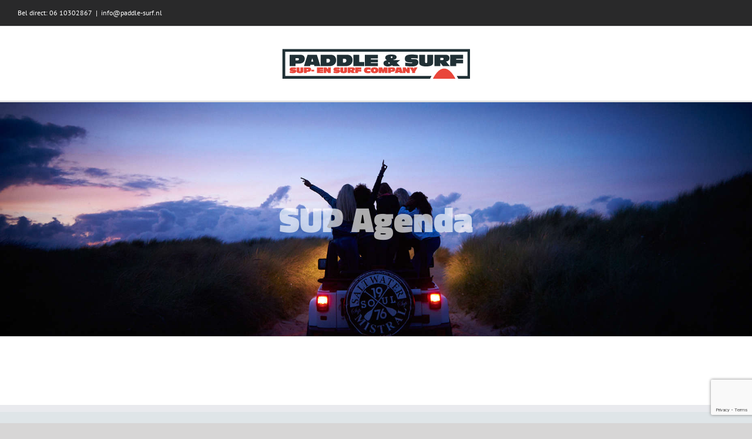

--- FILE ---
content_type: text/html; charset=utf-8
request_url: https://www.google.com/recaptcha/api2/anchor?ar=1&k=6LdmdUAnAAAAALZjAk8qXPCP-70piKpMN6RfzzmN&co=aHR0cHM6Ly93d3cucGFkZGxlLXN1cmYubmw6NDQz&hl=en&v=PoyoqOPhxBO7pBk68S4YbpHZ&size=invisible&anchor-ms=20000&execute-ms=30000&cb=awk7at6cdriq
body_size: 48847
content:
<!DOCTYPE HTML><html dir="ltr" lang="en"><head><meta http-equiv="Content-Type" content="text/html; charset=UTF-8">
<meta http-equiv="X-UA-Compatible" content="IE=edge">
<title>reCAPTCHA</title>
<style type="text/css">
/* cyrillic-ext */
@font-face {
  font-family: 'Roboto';
  font-style: normal;
  font-weight: 400;
  font-stretch: 100%;
  src: url(//fonts.gstatic.com/s/roboto/v48/KFO7CnqEu92Fr1ME7kSn66aGLdTylUAMa3GUBHMdazTgWw.woff2) format('woff2');
  unicode-range: U+0460-052F, U+1C80-1C8A, U+20B4, U+2DE0-2DFF, U+A640-A69F, U+FE2E-FE2F;
}
/* cyrillic */
@font-face {
  font-family: 'Roboto';
  font-style: normal;
  font-weight: 400;
  font-stretch: 100%;
  src: url(//fonts.gstatic.com/s/roboto/v48/KFO7CnqEu92Fr1ME7kSn66aGLdTylUAMa3iUBHMdazTgWw.woff2) format('woff2');
  unicode-range: U+0301, U+0400-045F, U+0490-0491, U+04B0-04B1, U+2116;
}
/* greek-ext */
@font-face {
  font-family: 'Roboto';
  font-style: normal;
  font-weight: 400;
  font-stretch: 100%;
  src: url(//fonts.gstatic.com/s/roboto/v48/KFO7CnqEu92Fr1ME7kSn66aGLdTylUAMa3CUBHMdazTgWw.woff2) format('woff2');
  unicode-range: U+1F00-1FFF;
}
/* greek */
@font-face {
  font-family: 'Roboto';
  font-style: normal;
  font-weight: 400;
  font-stretch: 100%;
  src: url(//fonts.gstatic.com/s/roboto/v48/KFO7CnqEu92Fr1ME7kSn66aGLdTylUAMa3-UBHMdazTgWw.woff2) format('woff2');
  unicode-range: U+0370-0377, U+037A-037F, U+0384-038A, U+038C, U+038E-03A1, U+03A3-03FF;
}
/* math */
@font-face {
  font-family: 'Roboto';
  font-style: normal;
  font-weight: 400;
  font-stretch: 100%;
  src: url(//fonts.gstatic.com/s/roboto/v48/KFO7CnqEu92Fr1ME7kSn66aGLdTylUAMawCUBHMdazTgWw.woff2) format('woff2');
  unicode-range: U+0302-0303, U+0305, U+0307-0308, U+0310, U+0312, U+0315, U+031A, U+0326-0327, U+032C, U+032F-0330, U+0332-0333, U+0338, U+033A, U+0346, U+034D, U+0391-03A1, U+03A3-03A9, U+03B1-03C9, U+03D1, U+03D5-03D6, U+03F0-03F1, U+03F4-03F5, U+2016-2017, U+2034-2038, U+203C, U+2040, U+2043, U+2047, U+2050, U+2057, U+205F, U+2070-2071, U+2074-208E, U+2090-209C, U+20D0-20DC, U+20E1, U+20E5-20EF, U+2100-2112, U+2114-2115, U+2117-2121, U+2123-214F, U+2190, U+2192, U+2194-21AE, U+21B0-21E5, U+21F1-21F2, U+21F4-2211, U+2213-2214, U+2216-22FF, U+2308-230B, U+2310, U+2319, U+231C-2321, U+2336-237A, U+237C, U+2395, U+239B-23B7, U+23D0, U+23DC-23E1, U+2474-2475, U+25AF, U+25B3, U+25B7, U+25BD, U+25C1, U+25CA, U+25CC, U+25FB, U+266D-266F, U+27C0-27FF, U+2900-2AFF, U+2B0E-2B11, U+2B30-2B4C, U+2BFE, U+3030, U+FF5B, U+FF5D, U+1D400-1D7FF, U+1EE00-1EEFF;
}
/* symbols */
@font-face {
  font-family: 'Roboto';
  font-style: normal;
  font-weight: 400;
  font-stretch: 100%;
  src: url(//fonts.gstatic.com/s/roboto/v48/KFO7CnqEu92Fr1ME7kSn66aGLdTylUAMaxKUBHMdazTgWw.woff2) format('woff2');
  unicode-range: U+0001-000C, U+000E-001F, U+007F-009F, U+20DD-20E0, U+20E2-20E4, U+2150-218F, U+2190, U+2192, U+2194-2199, U+21AF, U+21E6-21F0, U+21F3, U+2218-2219, U+2299, U+22C4-22C6, U+2300-243F, U+2440-244A, U+2460-24FF, U+25A0-27BF, U+2800-28FF, U+2921-2922, U+2981, U+29BF, U+29EB, U+2B00-2BFF, U+4DC0-4DFF, U+FFF9-FFFB, U+10140-1018E, U+10190-1019C, U+101A0, U+101D0-101FD, U+102E0-102FB, U+10E60-10E7E, U+1D2C0-1D2D3, U+1D2E0-1D37F, U+1F000-1F0FF, U+1F100-1F1AD, U+1F1E6-1F1FF, U+1F30D-1F30F, U+1F315, U+1F31C, U+1F31E, U+1F320-1F32C, U+1F336, U+1F378, U+1F37D, U+1F382, U+1F393-1F39F, U+1F3A7-1F3A8, U+1F3AC-1F3AF, U+1F3C2, U+1F3C4-1F3C6, U+1F3CA-1F3CE, U+1F3D4-1F3E0, U+1F3ED, U+1F3F1-1F3F3, U+1F3F5-1F3F7, U+1F408, U+1F415, U+1F41F, U+1F426, U+1F43F, U+1F441-1F442, U+1F444, U+1F446-1F449, U+1F44C-1F44E, U+1F453, U+1F46A, U+1F47D, U+1F4A3, U+1F4B0, U+1F4B3, U+1F4B9, U+1F4BB, U+1F4BF, U+1F4C8-1F4CB, U+1F4D6, U+1F4DA, U+1F4DF, U+1F4E3-1F4E6, U+1F4EA-1F4ED, U+1F4F7, U+1F4F9-1F4FB, U+1F4FD-1F4FE, U+1F503, U+1F507-1F50B, U+1F50D, U+1F512-1F513, U+1F53E-1F54A, U+1F54F-1F5FA, U+1F610, U+1F650-1F67F, U+1F687, U+1F68D, U+1F691, U+1F694, U+1F698, U+1F6AD, U+1F6B2, U+1F6B9-1F6BA, U+1F6BC, U+1F6C6-1F6CF, U+1F6D3-1F6D7, U+1F6E0-1F6EA, U+1F6F0-1F6F3, U+1F6F7-1F6FC, U+1F700-1F7FF, U+1F800-1F80B, U+1F810-1F847, U+1F850-1F859, U+1F860-1F887, U+1F890-1F8AD, U+1F8B0-1F8BB, U+1F8C0-1F8C1, U+1F900-1F90B, U+1F93B, U+1F946, U+1F984, U+1F996, U+1F9E9, U+1FA00-1FA6F, U+1FA70-1FA7C, U+1FA80-1FA89, U+1FA8F-1FAC6, U+1FACE-1FADC, U+1FADF-1FAE9, U+1FAF0-1FAF8, U+1FB00-1FBFF;
}
/* vietnamese */
@font-face {
  font-family: 'Roboto';
  font-style: normal;
  font-weight: 400;
  font-stretch: 100%;
  src: url(//fonts.gstatic.com/s/roboto/v48/KFO7CnqEu92Fr1ME7kSn66aGLdTylUAMa3OUBHMdazTgWw.woff2) format('woff2');
  unicode-range: U+0102-0103, U+0110-0111, U+0128-0129, U+0168-0169, U+01A0-01A1, U+01AF-01B0, U+0300-0301, U+0303-0304, U+0308-0309, U+0323, U+0329, U+1EA0-1EF9, U+20AB;
}
/* latin-ext */
@font-face {
  font-family: 'Roboto';
  font-style: normal;
  font-weight: 400;
  font-stretch: 100%;
  src: url(//fonts.gstatic.com/s/roboto/v48/KFO7CnqEu92Fr1ME7kSn66aGLdTylUAMa3KUBHMdazTgWw.woff2) format('woff2');
  unicode-range: U+0100-02BA, U+02BD-02C5, U+02C7-02CC, U+02CE-02D7, U+02DD-02FF, U+0304, U+0308, U+0329, U+1D00-1DBF, U+1E00-1E9F, U+1EF2-1EFF, U+2020, U+20A0-20AB, U+20AD-20C0, U+2113, U+2C60-2C7F, U+A720-A7FF;
}
/* latin */
@font-face {
  font-family: 'Roboto';
  font-style: normal;
  font-weight: 400;
  font-stretch: 100%;
  src: url(//fonts.gstatic.com/s/roboto/v48/KFO7CnqEu92Fr1ME7kSn66aGLdTylUAMa3yUBHMdazQ.woff2) format('woff2');
  unicode-range: U+0000-00FF, U+0131, U+0152-0153, U+02BB-02BC, U+02C6, U+02DA, U+02DC, U+0304, U+0308, U+0329, U+2000-206F, U+20AC, U+2122, U+2191, U+2193, U+2212, U+2215, U+FEFF, U+FFFD;
}
/* cyrillic-ext */
@font-face {
  font-family: 'Roboto';
  font-style: normal;
  font-weight: 500;
  font-stretch: 100%;
  src: url(//fonts.gstatic.com/s/roboto/v48/KFO7CnqEu92Fr1ME7kSn66aGLdTylUAMa3GUBHMdazTgWw.woff2) format('woff2');
  unicode-range: U+0460-052F, U+1C80-1C8A, U+20B4, U+2DE0-2DFF, U+A640-A69F, U+FE2E-FE2F;
}
/* cyrillic */
@font-face {
  font-family: 'Roboto';
  font-style: normal;
  font-weight: 500;
  font-stretch: 100%;
  src: url(//fonts.gstatic.com/s/roboto/v48/KFO7CnqEu92Fr1ME7kSn66aGLdTylUAMa3iUBHMdazTgWw.woff2) format('woff2');
  unicode-range: U+0301, U+0400-045F, U+0490-0491, U+04B0-04B1, U+2116;
}
/* greek-ext */
@font-face {
  font-family: 'Roboto';
  font-style: normal;
  font-weight: 500;
  font-stretch: 100%;
  src: url(//fonts.gstatic.com/s/roboto/v48/KFO7CnqEu92Fr1ME7kSn66aGLdTylUAMa3CUBHMdazTgWw.woff2) format('woff2');
  unicode-range: U+1F00-1FFF;
}
/* greek */
@font-face {
  font-family: 'Roboto';
  font-style: normal;
  font-weight: 500;
  font-stretch: 100%;
  src: url(//fonts.gstatic.com/s/roboto/v48/KFO7CnqEu92Fr1ME7kSn66aGLdTylUAMa3-UBHMdazTgWw.woff2) format('woff2');
  unicode-range: U+0370-0377, U+037A-037F, U+0384-038A, U+038C, U+038E-03A1, U+03A3-03FF;
}
/* math */
@font-face {
  font-family: 'Roboto';
  font-style: normal;
  font-weight: 500;
  font-stretch: 100%;
  src: url(//fonts.gstatic.com/s/roboto/v48/KFO7CnqEu92Fr1ME7kSn66aGLdTylUAMawCUBHMdazTgWw.woff2) format('woff2');
  unicode-range: U+0302-0303, U+0305, U+0307-0308, U+0310, U+0312, U+0315, U+031A, U+0326-0327, U+032C, U+032F-0330, U+0332-0333, U+0338, U+033A, U+0346, U+034D, U+0391-03A1, U+03A3-03A9, U+03B1-03C9, U+03D1, U+03D5-03D6, U+03F0-03F1, U+03F4-03F5, U+2016-2017, U+2034-2038, U+203C, U+2040, U+2043, U+2047, U+2050, U+2057, U+205F, U+2070-2071, U+2074-208E, U+2090-209C, U+20D0-20DC, U+20E1, U+20E5-20EF, U+2100-2112, U+2114-2115, U+2117-2121, U+2123-214F, U+2190, U+2192, U+2194-21AE, U+21B0-21E5, U+21F1-21F2, U+21F4-2211, U+2213-2214, U+2216-22FF, U+2308-230B, U+2310, U+2319, U+231C-2321, U+2336-237A, U+237C, U+2395, U+239B-23B7, U+23D0, U+23DC-23E1, U+2474-2475, U+25AF, U+25B3, U+25B7, U+25BD, U+25C1, U+25CA, U+25CC, U+25FB, U+266D-266F, U+27C0-27FF, U+2900-2AFF, U+2B0E-2B11, U+2B30-2B4C, U+2BFE, U+3030, U+FF5B, U+FF5D, U+1D400-1D7FF, U+1EE00-1EEFF;
}
/* symbols */
@font-face {
  font-family: 'Roboto';
  font-style: normal;
  font-weight: 500;
  font-stretch: 100%;
  src: url(//fonts.gstatic.com/s/roboto/v48/KFO7CnqEu92Fr1ME7kSn66aGLdTylUAMaxKUBHMdazTgWw.woff2) format('woff2');
  unicode-range: U+0001-000C, U+000E-001F, U+007F-009F, U+20DD-20E0, U+20E2-20E4, U+2150-218F, U+2190, U+2192, U+2194-2199, U+21AF, U+21E6-21F0, U+21F3, U+2218-2219, U+2299, U+22C4-22C6, U+2300-243F, U+2440-244A, U+2460-24FF, U+25A0-27BF, U+2800-28FF, U+2921-2922, U+2981, U+29BF, U+29EB, U+2B00-2BFF, U+4DC0-4DFF, U+FFF9-FFFB, U+10140-1018E, U+10190-1019C, U+101A0, U+101D0-101FD, U+102E0-102FB, U+10E60-10E7E, U+1D2C0-1D2D3, U+1D2E0-1D37F, U+1F000-1F0FF, U+1F100-1F1AD, U+1F1E6-1F1FF, U+1F30D-1F30F, U+1F315, U+1F31C, U+1F31E, U+1F320-1F32C, U+1F336, U+1F378, U+1F37D, U+1F382, U+1F393-1F39F, U+1F3A7-1F3A8, U+1F3AC-1F3AF, U+1F3C2, U+1F3C4-1F3C6, U+1F3CA-1F3CE, U+1F3D4-1F3E0, U+1F3ED, U+1F3F1-1F3F3, U+1F3F5-1F3F7, U+1F408, U+1F415, U+1F41F, U+1F426, U+1F43F, U+1F441-1F442, U+1F444, U+1F446-1F449, U+1F44C-1F44E, U+1F453, U+1F46A, U+1F47D, U+1F4A3, U+1F4B0, U+1F4B3, U+1F4B9, U+1F4BB, U+1F4BF, U+1F4C8-1F4CB, U+1F4D6, U+1F4DA, U+1F4DF, U+1F4E3-1F4E6, U+1F4EA-1F4ED, U+1F4F7, U+1F4F9-1F4FB, U+1F4FD-1F4FE, U+1F503, U+1F507-1F50B, U+1F50D, U+1F512-1F513, U+1F53E-1F54A, U+1F54F-1F5FA, U+1F610, U+1F650-1F67F, U+1F687, U+1F68D, U+1F691, U+1F694, U+1F698, U+1F6AD, U+1F6B2, U+1F6B9-1F6BA, U+1F6BC, U+1F6C6-1F6CF, U+1F6D3-1F6D7, U+1F6E0-1F6EA, U+1F6F0-1F6F3, U+1F6F7-1F6FC, U+1F700-1F7FF, U+1F800-1F80B, U+1F810-1F847, U+1F850-1F859, U+1F860-1F887, U+1F890-1F8AD, U+1F8B0-1F8BB, U+1F8C0-1F8C1, U+1F900-1F90B, U+1F93B, U+1F946, U+1F984, U+1F996, U+1F9E9, U+1FA00-1FA6F, U+1FA70-1FA7C, U+1FA80-1FA89, U+1FA8F-1FAC6, U+1FACE-1FADC, U+1FADF-1FAE9, U+1FAF0-1FAF8, U+1FB00-1FBFF;
}
/* vietnamese */
@font-face {
  font-family: 'Roboto';
  font-style: normal;
  font-weight: 500;
  font-stretch: 100%;
  src: url(//fonts.gstatic.com/s/roboto/v48/KFO7CnqEu92Fr1ME7kSn66aGLdTylUAMa3OUBHMdazTgWw.woff2) format('woff2');
  unicode-range: U+0102-0103, U+0110-0111, U+0128-0129, U+0168-0169, U+01A0-01A1, U+01AF-01B0, U+0300-0301, U+0303-0304, U+0308-0309, U+0323, U+0329, U+1EA0-1EF9, U+20AB;
}
/* latin-ext */
@font-face {
  font-family: 'Roboto';
  font-style: normal;
  font-weight: 500;
  font-stretch: 100%;
  src: url(//fonts.gstatic.com/s/roboto/v48/KFO7CnqEu92Fr1ME7kSn66aGLdTylUAMa3KUBHMdazTgWw.woff2) format('woff2');
  unicode-range: U+0100-02BA, U+02BD-02C5, U+02C7-02CC, U+02CE-02D7, U+02DD-02FF, U+0304, U+0308, U+0329, U+1D00-1DBF, U+1E00-1E9F, U+1EF2-1EFF, U+2020, U+20A0-20AB, U+20AD-20C0, U+2113, U+2C60-2C7F, U+A720-A7FF;
}
/* latin */
@font-face {
  font-family: 'Roboto';
  font-style: normal;
  font-weight: 500;
  font-stretch: 100%;
  src: url(//fonts.gstatic.com/s/roboto/v48/KFO7CnqEu92Fr1ME7kSn66aGLdTylUAMa3yUBHMdazQ.woff2) format('woff2');
  unicode-range: U+0000-00FF, U+0131, U+0152-0153, U+02BB-02BC, U+02C6, U+02DA, U+02DC, U+0304, U+0308, U+0329, U+2000-206F, U+20AC, U+2122, U+2191, U+2193, U+2212, U+2215, U+FEFF, U+FFFD;
}
/* cyrillic-ext */
@font-face {
  font-family: 'Roboto';
  font-style: normal;
  font-weight: 900;
  font-stretch: 100%;
  src: url(//fonts.gstatic.com/s/roboto/v48/KFO7CnqEu92Fr1ME7kSn66aGLdTylUAMa3GUBHMdazTgWw.woff2) format('woff2');
  unicode-range: U+0460-052F, U+1C80-1C8A, U+20B4, U+2DE0-2DFF, U+A640-A69F, U+FE2E-FE2F;
}
/* cyrillic */
@font-face {
  font-family: 'Roboto';
  font-style: normal;
  font-weight: 900;
  font-stretch: 100%;
  src: url(//fonts.gstatic.com/s/roboto/v48/KFO7CnqEu92Fr1ME7kSn66aGLdTylUAMa3iUBHMdazTgWw.woff2) format('woff2');
  unicode-range: U+0301, U+0400-045F, U+0490-0491, U+04B0-04B1, U+2116;
}
/* greek-ext */
@font-face {
  font-family: 'Roboto';
  font-style: normal;
  font-weight: 900;
  font-stretch: 100%;
  src: url(//fonts.gstatic.com/s/roboto/v48/KFO7CnqEu92Fr1ME7kSn66aGLdTylUAMa3CUBHMdazTgWw.woff2) format('woff2');
  unicode-range: U+1F00-1FFF;
}
/* greek */
@font-face {
  font-family: 'Roboto';
  font-style: normal;
  font-weight: 900;
  font-stretch: 100%;
  src: url(//fonts.gstatic.com/s/roboto/v48/KFO7CnqEu92Fr1ME7kSn66aGLdTylUAMa3-UBHMdazTgWw.woff2) format('woff2');
  unicode-range: U+0370-0377, U+037A-037F, U+0384-038A, U+038C, U+038E-03A1, U+03A3-03FF;
}
/* math */
@font-face {
  font-family: 'Roboto';
  font-style: normal;
  font-weight: 900;
  font-stretch: 100%;
  src: url(//fonts.gstatic.com/s/roboto/v48/KFO7CnqEu92Fr1ME7kSn66aGLdTylUAMawCUBHMdazTgWw.woff2) format('woff2');
  unicode-range: U+0302-0303, U+0305, U+0307-0308, U+0310, U+0312, U+0315, U+031A, U+0326-0327, U+032C, U+032F-0330, U+0332-0333, U+0338, U+033A, U+0346, U+034D, U+0391-03A1, U+03A3-03A9, U+03B1-03C9, U+03D1, U+03D5-03D6, U+03F0-03F1, U+03F4-03F5, U+2016-2017, U+2034-2038, U+203C, U+2040, U+2043, U+2047, U+2050, U+2057, U+205F, U+2070-2071, U+2074-208E, U+2090-209C, U+20D0-20DC, U+20E1, U+20E5-20EF, U+2100-2112, U+2114-2115, U+2117-2121, U+2123-214F, U+2190, U+2192, U+2194-21AE, U+21B0-21E5, U+21F1-21F2, U+21F4-2211, U+2213-2214, U+2216-22FF, U+2308-230B, U+2310, U+2319, U+231C-2321, U+2336-237A, U+237C, U+2395, U+239B-23B7, U+23D0, U+23DC-23E1, U+2474-2475, U+25AF, U+25B3, U+25B7, U+25BD, U+25C1, U+25CA, U+25CC, U+25FB, U+266D-266F, U+27C0-27FF, U+2900-2AFF, U+2B0E-2B11, U+2B30-2B4C, U+2BFE, U+3030, U+FF5B, U+FF5D, U+1D400-1D7FF, U+1EE00-1EEFF;
}
/* symbols */
@font-face {
  font-family: 'Roboto';
  font-style: normal;
  font-weight: 900;
  font-stretch: 100%;
  src: url(//fonts.gstatic.com/s/roboto/v48/KFO7CnqEu92Fr1ME7kSn66aGLdTylUAMaxKUBHMdazTgWw.woff2) format('woff2');
  unicode-range: U+0001-000C, U+000E-001F, U+007F-009F, U+20DD-20E0, U+20E2-20E4, U+2150-218F, U+2190, U+2192, U+2194-2199, U+21AF, U+21E6-21F0, U+21F3, U+2218-2219, U+2299, U+22C4-22C6, U+2300-243F, U+2440-244A, U+2460-24FF, U+25A0-27BF, U+2800-28FF, U+2921-2922, U+2981, U+29BF, U+29EB, U+2B00-2BFF, U+4DC0-4DFF, U+FFF9-FFFB, U+10140-1018E, U+10190-1019C, U+101A0, U+101D0-101FD, U+102E0-102FB, U+10E60-10E7E, U+1D2C0-1D2D3, U+1D2E0-1D37F, U+1F000-1F0FF, U+1F100-1F1AD, U+1F1E6-1F1FF, U+1F30D-1F30F, U+1F315, U+1F31C, U+1F31E, U+1F320-1F32C, U+1F336, U+1F378, U+1F37D, U+1F382, U+1F393-1F39F, U+1F3A7-1F3A8, U+1F3AC-1F3AF, U+1F3C2, U+1F3C4-1F3C6, U+1F3CA-1F3CE, U+1F3D4-1F3E0, U+1F3ED, U+1F3F1-1F3F3, U+1F3F5-1F3F7, U+1F408, U+1F415, U+1F41F, U+1F426, U+1F43F, U+1F441-1F442, U+1F444, U+1F446-1F449, U+1F44C-1F44E, U+1F453, U+1F46A, U+1F47D, U+1F4A3, U+1F4B0, U+1F4B3, U+1F4B9, U+1F4BB, U+1F4BF, U+1F4C8-1F4CB, U+1F4D6, U+1F4DA, U+1F4DF, U+1F4E3-1F4E6, U+1F4EA-1F4ED, U+1F4F7, U+1F4F9-1F4FB, U+1F4FD-1F4FE, U+1F503, U+1F507-1F50B, U+1F50D, U+1F512-1F513, U+1F53E-1F54A, U+1F54F-1F5FA, U+1F610, U+1F650-1F67F, U+1F687, U+1F68D, U+1F691, U+1F694, U+1F698, U+1F6AD, U+1F6B2, U+1F6B9-1F6BA, U+1F6BC, U+1F6C6-1F6CF, U+1F6D3-1F6D7, U+1F6E0-1F6EA, U+1F6F0-1F6F3, U+1F6F7-1F6FC, U+1F700-1F7FF, U+1F800-1F80B, U+1F810-1F847, U+1F850-1F859, U+1F860-1F887, U+1F890-1F8AD, U+1F8B0-1F8BB, U+1F8C0-1F8C1, U+1F900-1F90B, U+1F93B, U+1F946, U+1F984, U+1F996, U+1F9E9, U+1FA00-1FA6F, U+1FA70-1FA7C, U+1FA80-1FA89, U+1FA8F-1FAC6, U+1FACE-1FADC, U+1FADF-1FAE9, U+1FAF0-1FAF8, U+1FB00-1FBFF;
}
/* vietnamese */
@font-face {
  font-family: 'Roboto';
  font-style: normal;
  font-weight: 900;
  font-stretch: 100%;
  src: url(//fonts.gstatic.com/s/roboto/v48/KFO7CnqEu92Fr1ME7kSn66aGLdTylUAMa3OUBHMdazTgWw.woff2) format('woff2');
  unicode-range: U+0102-0103, U+0110-0111, U+0128-0129, U+0168-0169, U+01A0-01A1, U+01AF-01B0, U+0300-0301, U+0303-0304, U+0308-0309, U+0323, U+0329, U+1EA0-1EF9, U+20AB;
}
/* latin-ext */
@font-face {
  font-family: 'Roboto';
  font-style: normal;
  font-weight: 900;
  font-stretch: 100%;
  src: url(//fonts.gstatic.com/s/roboto/v48/KFO7CnqEu92Fr1ME7kSn66aGLdTylUAMa3KUBHMdazTgWw.woff2) format('woff2');
  unicode-range: U+0100-02BA, U+02BD-02C5, U+02C7-02CC, U+02CE-02D7, U+02DD-02FF, U+0304, U+0308, U+0329, U+1D00-1DBF, U+1E00-1E9F, U+1EF2-1EFF, U+2020, U+20A0-20AB, U+20AD-20C0, U+2113, U+2C60-2C7F, U+A720-A7FF;
}
/* latin */
@font-face {
  font-family: 'Roboto';
  font-style: normal;
  font-weight: 900;
  font-stretch: 100%;
  src: url(//fonts.gstatic.com/s/roboto/v48/KFO7CnqEu92Fr1ME7kSn66aGLdTylUAMa3yUBHMdazQ.woff2) format('woff2');
  unicode-range: U+0000-00FF, U+0131, U+0152-0153, U+02BB-02BC, U+02C6, U+02DA, U+02DC, U+0304, U+0308, U+0329, U+2000-206F, U+20AC, U+2122, U+2191, U+2193, U+2212, U+2215, U+FEFF, U+FFFD;
}

</style>
<link rel="stylesheet" type="text/css" href="https://www.gstatic.com/recaptcha/releases/PoyoqOPhxBO7pBk68S4YbpHZ/styles__ltr.css">
<script nonce="4oyxDAgp7QhjkbXMcAWecA" type="text/javascript">window['__recaptcha_api'] = 'https://www.google.com/recaptcha/api2/';</script>
<script type="text/javascript" src="https://www.gstatic.com/recaptcha/releases/PoyoqOPhxBO7pBk68S4YbpHZ/recaptcha__en.js" nonce="4oyxDAgp7QhjkbXMcAWecA">
      
    </script></head>
<body><div id="rc-anchor-alert" class="rc-anchor-alert"></div>
<input type="hidden" id="recaptcha-token" value="[base64]">
<script type="text/javascript" nonce="4oyxDAgp7QhjkbXMcAWecA">
      recaptcha.anchor.Main.init("[\x22ainput\x22,[\x22bgdata\x22,\x22\x22,\[base64]/[base64]/[base64]/ZyhXLGgpOnEoW04sMjEsbF0sVywwKSxoKSxmYWxzZSxmYWxzZSl9Y2F0Y2goayl7RygzNTgsVyk/[base64]/[base64]/[base64]/[base64]/[base64]/[base64]/[base64]/bmV3IEJbT10oRFswXSk6dz09Mj9uZXcgQltPXShEWzBdLERbMV0pOnc9PTM/bmV3IEJbT10oRFswXSxEWzFdLERbMl0pOnc9PTQ/[base64]/[base64]/[base64]/[base64]/[base64]\\u003d\x22,\[base64]\\u003d\\u003d\x22,\x22YMK1McKHwrfCo8KDOwjChiVew7PDt8KHwqHDvcKmwpctw5A8wqTDkMO3w5DDkcKLCcK7XjDDrMKJEcKCb3/Dh8KwIGTCisOLdFDCgMKlQMOMdMOBwqsuw6oawrVRwqnDrzzCoMOVWMK4w6PDpAfDjy4gBzPCjUEeTlnDujbCsljDrD3DkcKdw7dhw5LCosOEwognw6Y7UlIHwpYlJMONdMOmAcKDwpEMw44Tw6DCmTLDgMK0QMKYw5rCpcOTw65kWmDCkS/[base64]/Dl0R9wrPCtn3Dk19qwosFwrvCvjfDnMKaw5QnBGsLL8KSw6jCpMOWw6bDh8OiwoHCtlkPasOqw6x+w5PDocK/FVVywoXDiVAtacK2w6LCt8OKNMOhwqAXEcONAsKXandTw7AsHMO8w6PDsRfCqsOsQiQDYhYFw7/[base64]/Cp07CusKIXnnDg8O0wrQNJg7CgcKkMsO7OsKjw6PCr8KfSgvCr2PCqMKfw5kowr53w5taRFsrADNswpTCniTDqgtBXipAw7EtYQAZH8O9N0NHw7YkIDAYwqYUdcKBfsKkVCXDhl3DhMKTw63DhG3CocOjAj42E1fCgcKnw77DisKcXcOHGcOow7DCp0/DnsKEDGnCnMK8D8OUwo7DgsOdfQLChCXDjmnDuMOSUMOedsOfa8O6wpclLsODwr/CjcOSYTfCnBYhwrfCnGAhwpJUw6LDmcKAw6IJL8O2wpHDvHbDrm7DpcK2Mkt2U8Opw5LDhsKYCWV1w4zCk8Kdwr12L8Oww6HDh0hcw43DiRc6wobDhyo2wrhHA8K2wpU0w5llbMObe2jCnitdd8KRwr7CkcOAw4bCrsO1w6VDTC/[base64]/wo8mwpJlDwDDpcKZKwzCixXClWANQH5sY8OMw6PCgXRJB1bDmMKBFMO8BsOjLiA+Z0wZHwzCtm3DlcKRw7rDh8KowoNTw43Dr0rCjCnChzPClcKXw7/CnMO0wpQxwpQhPjQKb39pw7bDrG3DhATCowrCpcKDFwB5YH80wrUjwqcJS8Kgw4kjRXrCvMOiw6vCsMKWMsOdbcK4wrLCpcOhwqvCkDrCrcOwwo3DnMKSJzU9wrrCrMKuwqnDoho7w5LDkcKKwoPCqwkhwr4sMsKFQBzCocK2w58+Z8OpOH/DslEnPV51O8Kow5YacBTDhSzDgCBIPA44ZTbCm8O1woLCtyzCkQF9Nl1jwp9/[base64]/DhsKxw5TDscKewoJSw4XCs2AKacKZw51KfRTDicKoa8KjwobDn8OnScOiacKwwo9EYX0dwq/[base64]/DrgRebHE/BcOQc05dwrbCvXgsPMKOw49PQALDnVNKw4Q4w6ptMQrDvTwKw7LDi8KHwrpVFcKDw40gLSTDgQZ2D35gwozCgsK4cn0Sw47DkMKQwp/CucOeI8KJw6nDscO0w4txw47Ct8O1w6EawqzCu8OJw5vDrh9hw4nCjAzDicKWHBvCqTzCmk/Cl3t+UsKDOlXDtTNsw6pAw7pXwqzDg08Vwq1+wqXDvcKOw4MawrPDgMKfKx1WCsKDccOFOMKOwrbCkU3CsifCnC9OwpbCr03DvV4TUMKSw4PCg8Kmw7zCu8O5w4DCjcOpXMKZwqfDpX3DrRLDnsOvS8OpEcKpOihJw4vDlUHDgsO/OsOISMKXHCsLSMKNTMOtJFTCjhRaHcKUw6nCq8Kvw4/[base64]/DmXXDhsKmwqw/WgEFw7XDhMKfwotEw6VhGcO9azM0w5/Cm8KeIGTDsy/CuiVSQMOXw790MMK6VkV3w5bDiRtoVsKuesOGwqTDucO5HcKowonDpGPCisO9IGUocz87eXTDnWfCtMOZBsKRWcO/VlDCrHokXFdnFMOHw5wOw57DmA83PlxBFcO9w70eY1l/Ejd6w4kLwoBpNCdAAMK3wpgPwr88HF4mJgtVdxHDrsOdG2xQwoHCiMKvdMKwJnXCnB7CvRZBUh7DrMOfbMKpWsKDwoHDg1/Clw1aw6nCqhvCmcK/w7BnX8Ojwqx/wokXwq/CscOvw4LDpcK6EcOiHQsrGcKvLVw1Y8Kfw5TDhzDDkcO/w6bCkcOnKiXCrxwQecOkPQHCiMOlGMOpeXrCpsOKAsOEG8KiwpLDvhkhwoYuwpfDtsOrwpZbSi/DsMOSwq8IOxRKw5lTV8OAMBDDrcOFEV0lw6nCuUpWGsKaZ03Dm8OvwpbCji/CvxfCjMOtw77DvRYFV8OrQV7CnDfDvMK6w5VlwpTDh8ObwrMCI3HDhAMJwqwCGMOfb3FXccK+wrxyacOiwrnCrMOSMgPDocKfwp7DpQPCj8KrworDqcKmwptpwq1CS1Zpw7/CpRReQsKVw4vCrMKbSMONw7/[base64]/[base64]/CpQUGwr9wwqPDgHYnwrUIMnpDw59rwoXDucKaw7bDqxVCwo0NPMKIw50FFsK/wr/CuMOxdMKiw70NZ1oXw7bDicOodQjDn8KHw6htw43DjXE9wqlvT8KtwrfCusK8F8KpKjTCuC14DEnCpsKkJ1zDq3LDmcK1wqfDqsORw7wwRifClDHCvkIBw79KS8KaCcKbWGXDqcKEw580w6xtKXjCk2zDvsKRFSozPVwnKQ/DhMKPwpI/w5/Cr8Kdw50OLg8WGR04fMO9DcOsw6VVZMKLw60WwooWw7zDoRfCoBzCk8KgXT8hw4bCrAl3w5DDmMOCw68aw615PMOzwr4BJMKzw44/w57DpMOiR8K8w4vDs8KMZsKOD8KZeMOqMiLChQfDgGppw7XDpStcKXDCrcOkB8OBw6ZnwrgxTMOBwpzCqsKwXQvDuhp7w43CqzHCgloswo9Vw7jClA0rYgQkw7HDokRRwrDDscKIw7FdwrU4w7TCvcK1MyEVXVXDjnlvBcOCfcOkN1zCjcO/[base64]/DsHQkA3jCq8K5w4VqwosEw6bCg8OtwrvDnMKVFMOacjJnwqdBwqE6w50bw5cBwqfCjhPClGzCuMO7w4dMMG5ewqnDl8KDd8ODcSEmwr06EAMwYcOqTTVATcO4GsOCw7fCisKrWDLDlsKWXxwfDEIIwq/CsTbDuQfCv0QIQcKWdBHCgE5fS8O5LsOkH8K2w6/Du8KcKDE3w6TCiMO6w5ANRkxIXXXCgz9kw7/CoMKeXXnDl0pPDkrDvFnDgcOHER1mK3jDml1+w5Bewp7DgMOhwrbDt3fCp8OcU8OhwqXCrEcnwpPCtSnDvHhoD3XDs1Qywo8EJsKqwr8Qw6ohwr4Jw4Zlw7sTS8O+w6QywoTCpAs5K3XCnsKERsKlBsOjw7MIZcOUYDPChGI3wrTCm2/DvUBBwp8/w78TERkuCz/DgijCm8OzHsOAAwbDq8KFwpZiAT1mw7rCu8KLfiXDggNnw5HDmcKDwqbCl8K/XcOSckRjYi1YwpwhwrNjw4xXwpfCoXrDpVTDuRdAw57DjFYgwpp3bnADw7/CjmzDqcKaFmxIIFDDvEDCtMKtEWXCn8O8wod5LQExwq0+VMK0NMKCwowSw44gRMO2QcKjwpVSwpXChVHDgMKOwoAqUsKTw7xLJEXConAEGsKuVsO8JsO0R8O1R2jDtjrDt3bDjX/DjmjDmsO3w5Rqwr5wwqbCgcKJwqPCrFlgw64MHcOKwpvDhMKYw5TCthImNcKzSMKHwrlrIADDgMOjwo8dFMKecMOkLw/[base64]/[base64]/[base64]/WEXDkGPDjT1awprCh8OKKsOxe29Gfl3Cv8KgZMOTKsKfFinCr8KQdcKORSjDsX/DqMO9BcK9wqlqwq3Di8OTw7PDtEgVOVXDkmkvw6zDrsKha8KxwonDrhbCmMK2wpLDjMK7CRrCgcOEBGshw5sVWWbCm8Onw4vDrcOzGVx/w789wpPDq2d8w7tsXErCgwNnw6HDkAzDrzXDrMO1HQHDj8KCw7vClMKcwrEuHjNSw7cWFsO1dMO/BlrDpcKYwqjCtMO/H8O3wrwBIcOXwofCjcKYw59CLcKye8K3UgHCpcOnwrMKwoxBw4HDr0LCjcOOw4PCqhLDs8KDwpLDp8OPIMOvEmcTw4/Dngkqb8OTwojClsKpw7nCn8OWfMKHw6TDtcK5IsOOwrDDl8KZwrPCs3EMDXgrw4DDoyvCqngIw4YnLDpzwq8AZsOxwpkDwqHDgsKUDsKcO1UbVl/[base64]/w6xHw5zCusOQCinCv8OaHDnDpMO1w6vCr0vCrcKQSMKfaMKqwodKwpMNw7fDnyLClFnCgMKkw5hNVkFnHcK4w5/[base64]/w6nChcKUw5YTVcKWw4zDkcOELcOew4HDkQDDlwMDc8KzwrQkw6VgOsKpw49LY8KJw7bCv3dVRWjDqiFIdHZ0w6zChHzCgcKRw4fDu3pzNsKwfArCjgzCjzvDqgfDojTDlsKjw6/[base64]/DrwvCtMK/KsKywrN8w5XCsMKVw7AMwoLDlXU5HMKaw5cNKwJibWdMQko6B8Oaw4lrKB/[base64]/[base64]/Cqmwuw7rDs8KnwqY6w7rDnMO2f8OcBcKOw6vCk8OLOWouSmjDmMOMKMOBwpRQOsKIFxDDmsOvF8O/[base64]/wpA+w6zDosOqF8KjwrxUw7A6PUw2w5UMS23Dvj7CoDTClXnDlGfCgHlkw4TCjgfDmsOnw5bCogrCpcOXRiZNw6Bqw6l9w4/DncO9ZnFEwpwTw59efMKsBsKqVcO1BjFdU8K1bhjDqMORU8KGWTN8w4jDqcOfw4vDs8KiN3kkw7QJOjHDqUHDucO5JsKYwozDtx7DscOIw6l4w5BGwphLw6d4w6bCqld/w7kPNBxqwoHCtMKQw4PCs8O8wobDncKgwoM8eWF/bcKPw7o/[base64]/DgsKGw4ESw4rClyDCikY/wrDDr0DCsjNQWHHCsE7Dg8OPw7HCt2nDmMOww5TCpUbDhsOeW8OMw43CvMO2ewtOwpLDpMKPeHrDhVtUw6bDuSogwpMDDVXCqRt4w5U2CUPDkEfDp3HCg312GnUKGsO7w71/AcKHPQLDp8KPwrXDnMO1XMOcZMKawrXDqTzDmsKGSToawqXDlw/Dm8KzPMO9HMOUw4LDtcKaGcK2w5TChcO/TcOaw73DtcKywprCoMO5dyhDw7LDpgXDuMO+w6xndMKww6NSYcO8I8O8BSDCmsOVHsOuXsOfwpMMZcKzwoDDk0RcwooQUj8lE8OjUCrCqWwKG8OwdMOlw6nDqyrCnU7Co2Afw5zDqHgzwrjCkjt6IzrDjMOQw749w5JlIiLCnGxfw4rCu3s9S0/DmsOHw7fDgzJPO8Kyw5oCw5fCqsKbwo3CpMODGMO1w6Q2DsKpSsKWbMKeNk4Nw7LCkMKdL8KdXz9wAsOsNBjDksOtw7UQQzfDoXzCvRTDpcOOw7nDtz/CvAzCscOqwpo6wrZxwqQ+wpTCmMO8wqfCpjxQwq1GSmnCmsO2wro3BnYfeThCTkfCo8OVdi4ZJzlOecO9K8OcEMOpdTrChMOYHx/DoMK0I8Ksw6DDuyl5EGElwqUlQcOIwrPCjih7AsKiKHTDg8OJw75Aw7MhGsOaDhHDskHCowgXw4k0w7/DnsKUw4XCu31BI1ppRcOMAsK8OsOOw7jDhwFjwqPCoMOTUyl5VcO7X8OKwrbDpMOnPj/Dj8Kfw4A2woF3GznDpMKIQR/Ci0R1w6rClMKFSMKhwqvCvU8ow5zDlcKoG8OELMOewpUpKUXCrBAyTHBGwoHCuHs2CMKlw6bDnBDDtcOfwooUHxDCt2DDmcOmwpN2PGN4wpVjeWTCv07CusOIex40w5DDjS0lUX8HSkMjXhnDqD5Gw4wyw7VzKMKQw5V6VMOnRcK/wqhEw5M1Vw1mw7zDnG1Mw655LMOtw5sEwofDvUzCnw8bPcOWw5ZUwqBlXsK8wr3Dv3HDjE7Dp8OMw6/[base64]/[base64]/Dpj/CtxvDtsKFwpDCv8OkRcOwUcO2Y0xBw5V2wpzCp2DDgcOLKMOGw6New6HDrS5IPRHDpDXCkiVMwojDqwM4RRrDgMKedChDwp9MZ8K6R1fCigspMsOZw7sMw4PDs8K7NSLDvcOxw49VCMOFD3LCpBFBwpVDw4B3M0c+w6/DkMORw5oTKEVDTSbCp8K1dsK+UsORwrVwLQMOwoIzw53CvGJ1w4XDg8K4KMOWLMOMHsKrQ0LCuTNpe1zDgMKkw6NEP8K8w7fDlsOgM1bCrS7ClMOfE8K8w5MAwrnCrMKEwrLDncKRdcKCw5/[base64]/CncKzSF/DpsKAw4Y3w5Nzw4F4VGzCtMOvB8KSHcKSeXNVwpbDl1hlDQ/CmXV4D8KINThMw5PChMKdF07Dt8K+KsOYwpvDssOXasOlwocUw5bDl8K9PcKRw5LCqMONH8OjMWjDjSTDgiJjcMK1w6zCvsOxw4t3woEuN8KXw4Z/FwTDgERubMOKRcK1ChRWw4pKRsOKcsKlworCtcK2w4BxdT3CocKswqrCmh/DiAvDm8OSSMKmwo7DgkvDsUPDljfCnmwnw6gMUsKowqHDscOGw6JnwojDlMO5MhRcw6dbScONRzdxwqsuw4nDgnpvL07ChRLDn8KJw6NBZcOCwrk2w7JewpjDlMKZHEhYwq3CsnMebMKaMsKiN8KuwqPCrnw/[base64]/Dk8KCShjCtMKvQT83d8K3WsOGdsKew5hXCMKmw4gPUC7CpMKJworDiDJhw47DvQbDvC7CmwA/[base64]/wpnCmUcww7LCssKyX0bDisOyw7fDmTNkBUUVw5tbG37CmkgSwqXDl8Kxwq7DpRPCjMOtbWvCiXLCsU9jOC0Sw4tVZsONLcK4w4nDtwPDvTbDjhtSdXgEwpE7AcK0woVWw6s7bXFYEsKLYHDChcOjZWsYwqfDlkXCrm3Dgm/[base64]/Ck8Ouw5/[base64]/DrGPCjlQhwpkHw67DjcOZQ2ZlF2DCjMO+w6XCg8K+fcO0U8K9DMK+e8KLOsOqeybCtid2PsOywobDrMOOwobCtnoDEcK3wofDt8OVfkpgwqrDr8K9enTCuG8LfC/[base64]/w50swr0RFQIMwq/DgzFWScOXwoxDw4DDglvCohFrblDDgF7CnMOkwrBowrjCrxbDrcOewqzCo8ORWAhzwoLCicKue8Opw4bDqRHCqlXCtsK8w47DlMK1B3/Ds1/Cgw7DncKYFMKCWWoCJnk9wq7DvgJvw4rDmsOqT8OXw4HDrBRqw79JV8K5wrEoBTxXXXbCq2LCgEhsRsOBw4V6UcOywqUuWwTComMNwpHDu8KGPcKkcMKXKMOewrXCh8Kkwrhzwp1MPMKrdk3DpUpOw77DhRvCtAoUw6wYHcOVwr9owoLDsMOOw7hQECIAw6LCssOEZy/[base64]/CqsOCwqJew7krw7RZcQDCqWfChcK5w7MjwqpgbCgWw6waK8O5YMO3YMK3w7Ruw5TDmiQww4zDiMK8RxDDqsKNw7ttwoXDisK1DcOpTVrCoDzDqjHComPCvDTDunxmwoRKw4fDlcKxw6MGwok+JMOaK21Hw4vCgcOBw7/DmUpBwp1Dw5rCisK7w4VPSwbDrsKpE8KDw5cyw4LDlsKsMsKfbG1Jw5hOEVUGwp/[base64]/DpcOWbG5gasOePcKya2QbEB9fwq7ClmlXw5zCvsK4wpstw5LClsKgw7URKXUdFMOKw6/[base64]/[base64]/wo3Cl8Kow7TCkMO1MsKHXWlrYsK0JRvDuxbDo8KjNMOQwrrCi8OUNR4uwoLDlMOOwpolw7nCpEfCjMOzwpDDu8Oaw7zDtMOVw74/Rj1HGCnDiUMQw7wGwrBTK0x+Mg/CgMOTw43DpHXCisO+bAXCgznDvsK4D8K2Uj/[base64]/DAYIwo/CosOQVTHCowUKTMOoNcOwMcO6w5UPCkLDjMOKw5rCkMO6w6fCombCjwbDhQ/DlkTCjD3CjcOxwqXDoT3CmEs8a8K3w7XCpxTCqhrCplYQwrMMwrfDlsK8w7fDgQAwf8Oqw7jDvcKnWcOTw5zCv8OQw4jCgn9uw45IwrJAw7hfwrXCozJsw7d6C1jChMKeGSzCm0/Ds8OIFMOtw6tdw4gyKsO3wo3DtMKaCRzCnGAwAgvDvARQwpw/w4DDkkQKLFvCgWwXAcKbTU5zw7tAEBZWwpvDlcKKJmVnwq96wp5NwqAGCcOoc8O/w5XCn8KZwpjChMORw5pLwq/CjgJiwqfDnWfCk8ONPBnCqHvDqMKPDsOtJyM3w6UMw6xzPXXCgyhNwqo3wr5dKnVVcMOGJcOiGsKFHcObw55sw7DCscOdCn/[base64]/DosOuw5fCk8KnO3VtEsKVw7DDi24GR0g5wr9EKTbDnnPCqQ9mfsOIw5YCw7/Cq1PDqkXCtyHCiVnCnC/CtsKAV8KKRiMdw4olCjZnw5UKw6EOFsKiMw4mYlomWAgHwqnCmGDDuizCpMOxw5AMwqQgw4/DpMKGw6ZySsOVwqzDq8OXXhnCgWjDkcOvwr0xwqY/w7otLkbCqmt9w4s7XT3CjsOZMsO0RmfCln0cMsKJwrwjZjwxM8ONwpXDhR8Tw5XDosKow4XDjcOQETQFe8KSwo3DocOXRhnDlcO7w5jCmzPDusOXwr/CvsKdwpdFKgPCjcKXX8OkchrCv8KbwrfCszUiwrXDon4HwrDCiywwwqnCvsKKw6hcw78Gw7/DgcK6GcO4wpnDvHQ6w4EEw6xlw5LDtcO+w4sHw7QwVcKkOX/[base64]/DgcOpK8K+wpTDk8K7ejsZUDTCpMKCdcOgw5vDqkfDoG3CoMOQwpTCsQp6JsKHwpPCojjDh0LChMKuwoLDr8KZX0FoY1LDjAZIQxFScMOjw6/CgytQcXEnQS7Co8KJRcOQRsOCdMKMIMOswpFmExDCj8OCK0LDmcK3w7gPE8OrwplswpfCokdewq7DhFsuT8OQL8KOWcOsVATCuFHDgHhEwq/DhkzCiQA1QGjCscKpK8OaSA3DrEFcEMKAw5VONgfClQp9w5ZAw47Cr8Oywp9TX2PCvTnCqSEFw6XCnCxiwpHDqFd2wqXCnUF7w6rCkiMjwoomw51AwoU0w4prw44YN8KmwpzCuknDu8OUNsKRRMKywr/Dkg9FcXImScK7w4XCnMO0IMKSwp9MwrodDSRuwp3CkXg+w7vCjygbw67Dn2N1w4Uow5rDrAoFwrVXw7LCocKtamjDmixUe8OfY8KswpjDoMOyaVhfEMOHwr3CsyfCm8OJw4/CqcOnJMKQET9HGy4xwp3CrG1HwpzDuMOTwrw5wqctwpXDsQHDmsO3BcKwwrFKKDQWWcKvwrYvwp3Dt8OlwqZBUcK8JcOUGVzDqMKvwq/DrE3Ck8OOTsO9ccONP0xJeCwWwqhLw5JQw6PCpgfChT51OcOyQh7DlV0xAsOuw4PCkmtswonCrURBRVjDgXDDtnASw45dE8Kbdz5uw6E8Ii8zwr7CsBrDu8OSw7xUc8OdXcOpT8Kaw7cmWMKcw7DDisKjWsKMwqnDg8O6O3zCn8Kdw4IDREfDox/CuCQbHMKhbxEOwobCo3rCqsKgHS/[base64]/wrM5DsKww4xLwoF3CMO8wozCocKeExsow7zDrsKDIDXDh3fCjcOiKDnDrhxIIXZQwrbCsV3CgyHCrC1XB07DryjDhUVEezoMw6TDtcKERUHDgEZUGAlnQ8OpwqzCqXpjw54lw5d/w4U5wp7DtcKSOAPDj8KfwrMewofDtFMmw5Z9PVQkY0bComrCln46w6V0fcOlXVYPw6nDr8O/wrXDjhlaGsO5w7l3TG4Jw7vCvMKOwqPCmcKcw4rCssKiwoLDs8KrDWsrwrvDijMgehrDqsOvA8Otw4HDssOyw78Ww7vCosKywp3CnsKTBlfCvih2w7PCmHjCtUvDtcO8w6JLTMKBT8K/LVfCnikww4/CjcOpw6Bzw77DsMKmwp/DrxAXK8ONwp7CpMKTw4oldcOIQjfCosOgNi7Du8KzccKce2YjUmV+w7gGdVwAZMOlaMKcw7jCjsKvwoUTQ8OOEsKlSCQMLMKuw6zCqgbDiVvCmE/Cgkw0FsKqcMO/[base64]/w4d3wqLDgG1lwrrDp3jDjUrCucKtw7HCsQVhIcOdw4Y7VRrCuMKwE3IWw4MPHsOCTjhHFsO6woByAMKqw4TDi2DCr8KhwooPw6B/[base64]/Cr2bCt0/Cs2sdwoVNc1TCj23DtyxIwqXChMOtcAdww55HK1vCt8ONw5/CvznDmzrDqC/Ct8K2wrlhw7VPwqHCtlTDusOQXsKuwoJMPXIVw4Qswr5VSUtWYsKbw4dSwrvDlDQ6wp7CvFnCm0jCuV5LwojDoMKQw63CtxEWwpB6w79/NMKewrvCs8OSw4DCt8K4WWs9wpDCpMKecjHDt8OBw4E7w67Dv8KRw7JGb1LCiMKBIj/CrcKPwq9JdBhOwqBwFcORw6XCusOKKls0wpAveMOEwr1pHBdOw6VEckzDrsKvSA/[base64]/wrLCoGPDqjUdw7/CrwrCm8KkIFsDw7nDvcKTPFrCuMKew4c2OUbCpFjCssKnwqDCvycjw6nCnhnCuMOJw7InwpkFw5PDoQhEOsKfw7jCgGZ+SMOYZ8KIehjDnMKNFRDCl8KawrBowpcdYATCjMObw7Z/WsOHwr89S8OMRcKqGMOxJ2x6w7UCwrlmw7/DhyHDmSnCpMONwrvCqcK8PsKJwrXDoBHCicOIR8OSf087DQ8UJcK9wpzCgh4Mw7TCoVbCsifCmwFtwpPCssKAwq1Ea3dnw6zCj0TDqsKhDW4Jw5NqT8Kew7c2woNjw7bDm0jDkm54w4IxwpsPw4vDjcOqwpDDlcKdwrE8bsKHw4PCmjnDj8KVVF/CvSPCnsOLJC3DiMKNZX/Ch8OTwpMOCj5HwrDDqXIXcsOWV8OQwqXDoyHCi8KWCcOowrfDsDl3Cy/CoBnDusKjwohawoDCpMOpwrnDrRjDvcKfwp7CnUk1woXCmCHDiMKHLyI/[base64]/CjnRTwrPCv0jDuXTDgMKAblMpw6LCqBHDiirDgcKkw4HCjcKew78zwplcPhnDrWY/w47CosK0AsKjwqHCgcKXwoklKcO9NMKPwoJVw4MedRcfTBHDicKcw5fDpTTCiGTDshfDlSh/bk82MQfDrsKOQ3kMw4DCjcK3wr5KBcOowp1UTxrClEk1w47CmcOOw7/DpAkBZDHCnXN8wq48NcOZwr3ClirDjMOhw5MuwpIpw4tEw7oRwrPDm8Odw7XCv8OMK8KCw6x/[base64]/CsAXClMKvIFMgw7RiE13DoMOPS8OowqDDhmTCg8KMw5APUFk8w6LCgMOBwok9wp/DmUrDmjXDu0Qsw7TDgcK4w5bDrMKyw4LCoiImw6wyQMK2FHfCmALDjBc1wognfXAfCsKww4laAUktUHDCtibChcKnOcKaQWDCog4ww59Yw4/CvE5Pw68LZhvCtcKSwoZew4DCi8OYSEsbwqrDjMKKw7NnKcOew5pyw5vDqsO4w7I/w6J4w7fCqMOyfSzDoh/Ci8OgTQN6wp1RDkzDlsKwC8KJw7Vkw6Qdw6LDkcKWw7BKwqjChsOdw6nClX1iZiPCuMK+wrvDgltmw6BXwrfDiVhnwr7CiVXDucKJw498w4vDkcOtwr0PXMOXLcO/woDDisKYwodJdUcaw5Z4w6XCiALCqAARBxwoNDbCkMKtTsKfwoVAN8Ovd8KfSxRgYcO9fx8dw4FSw5cxPsKsb8OCw7vCrUXDrVBZGsKWwpvDsjE6fMK4BsO+X0Maw5zChsOQOkrDkcK/w6ICRw/Dj8K6w5tLc8KsMVfDnXUowq5qwprCkcODf8Kpw7HClMK5wqfDoS9OwpHDjcKwSDvDl8KQw4p8MMKELzsYfcKRX8O2w6HDhGswZ8OKRcOew7jCsB/CqMODZ8OlCjnCt8O0CMKXw64yXwA2dsKHNcO7w7jCucKhwp1RbMKNWcOPw6VBw6TDisOBLm7Dq04dw5dgVGltw5/CiybDtMOCPGx4wq5dJwnDu8KtwqnCncO6w7fDhMO4wrHCriAwwo/[base64]/ClcKGwqMGwpHCisOPw7Uow4DDicOhw5zDgcOwCcObcXvCt2QGwpzCvcK0w5R4wpjDocOPw6UrMmDDp8OUw7UuwrI6wqTCnwNvw4UZwo/[base64]/DiD5Bw7jDtxcFFMKpFl8yw6LDiMOvw7TDucO1GWjCo2AuFcORUsKWVMOww5xHOD3DuMOLw7HDoMO8wrvClsKOw6gaSMKjwpTDhsKqewnCs8KIf8OQw49awpjCvsK/wrF5McOoQMKnwr9Qw6zCo8K+V2PDvcKlw6PDknUCwo8cQMK6w6ZoXHPCnsKHGUd0w4HCn1xmwonDu1bCj03DphvCrA0qwqLCocKgwpvCsMO6wosWXsOwSsO4Y8K9C2LCgMK3MyRNwobDuXV4wqgzGj4eHEYTw5TCpMOvwpTDmMKrwot6w5obYxAtwqQ6aQ/Ct8KEw5TCh8K6wqHDqCHDnmIrw5XDosO9WsOqfxLCp1zDvkzCoMKbFCsncUHCnXbDv8Ktwp9LSB94w6DCnx8UaAfDtX/[base64]/CvWPChcKZwp/CjcKJwrHDgMKzw6/CrcKYwoEJw5RUwpPCjcKbR3vDksK+CRZjw58qGSAPw5TDrFXDkGjDs8Omw4UVY2DCvQI3w5LCvnrDhsKzLcKlWcKvPRDCvsKBFV3Cmko5a8K8UsK/w5dlw4JnHjJgwp1Lw7YpQcOGIsK4woVaLcOrwoHCiMKQOk10w7ltw6HDjHZhw6jCq8KqDynCnsKYw4cnC8O7DsKfwq/DmMOTRMOiSiJxwrYSJMOBVMOqw4vDlypQwp8pMSBDw6HDg8OFIsK9wrI/[base64]/[base64]/[base64]/En7Cll/[base64]/[base64]/Dg/DrMKuBcOhGMOPw6hSYH3Cg8K0EsO4IsKWwpBRbTx4wrTDuUguFcKMwoPDl8KBwrZcw6vCgjJWAiQTcsKoOMKXw646wrlKT8KMQUZ0wo/CsmjDq33CpcK2w4zClsKfwoQcw5tkN8OEw4XCmcO6fGbCsWhpwqnDonEEw7s1W8ORWsKmMRkmwpNMUcOUwpjCpcK5CMOXHsKHwpdtY2nCusKZLsKnX8KtIlgcwoRKw5YNQMOdwobCn8K5woFRIcOCczw4wpYOwo/CuyHDqcOZw5BvwqTDpsK0cMOhCcKIMlNAwpYID3PDiMOGBERxwqXCsMKlOMKuETzCjSnDvx8jEsKNYMKjEsOFJ8KPAcOEL8O7wq3ChCnDoAPDgMKmSBnCpXfChMOpZMKpwo3CjcOQwqtew6PCpXwLEVXCv8Kqw5jDlS/DvsOvw40TNsK9F8Ohb8Obw4ttw5nClTfDmHDDoy7DuVnCmDfDgsO/w7Fow7rDi8KfwqESwqQUw7gbwqNWw4nDgsKLKQ/Cvj7CgCjCgsONYsOBGcKbFcOjSMOZHMOZaghkSTLCmsKnCcOVwq0JED0uBcOcwrlDO8OOJMOjF8KDwrnDocOYwrY0RMOkECrCrRPDok/DtjrDvn9NwpIvfnYCYsKvwqrDslvDvS0LwpTCm0nDo8OfWMKYwqx8woPDjMK3wo8+wqnCvsKtw5RTw7ZpwpfDlcObwp/Dhz3DgRLChsO4cCPDiMKCF8OMworCsk/DrMKJw49ULsKlw6EKLsO+e8K/wpEgI8KIw53DucObcg3Cm3zDlEkrwqQuUA9oMRbDlXvCocOqIylPw5MwwpVtwrHDi8K4w5MYIMKgw617wpg7wq3CmTvDpmrClMKcwqTDsk3CosKZwpXCuQPCm8OuVcKWIh3DnxrCkkDDpsOqBVkBwr/DpMOrw45sRwNcwqPCrX/DuMKhSiXCtsO6w6nCo8KGwp/DmMK/[base64]/e8KmfCtxw4DCocOJwpHDjEoTE01mY8KrwoPCtmdgwqACW8Onw7hlSsKJwq7CoVtJwoMWw7Z9wpgDwo7CpF7ClsKMDh3Du0LDtcOZNR7Co8Kzby3CmMKxcn4Aw4DChl/Dv8OLXcKXQQrCmcKww6HDrcOHwpnDtEYoKXhcZsK/F1dfwrxjY8Okwo5hLW9cw4TCvRdRJDopw7XDs8OsPsOWw7NMwplUw4w+wrDDul9mLSRGeQYwHjTCvMOhbnA/I3nDsk7DrxrDgcKIOlxNMhApY8K7worDgV9zZh4pw5TCvcOhP8Kqw7UEc8O9GFgMZQ/CocKnAhvCij5/QsKnw7zChMKrHsKYJMOGBQTDisOyw4TDnzLDtF4+FsKZwrzCrsKMw4Bkwpsww5/CmRLDkCpsWcOVwofCmcKgFjhHKcKIw4JbwoXDgHXCnMO6RVdDwokMw6h+EMKZEy9PUcOCccK6w7vCkB1qw6xdwoTDgGo1wqkNw4XDo8KKV8KNw5fDqhNuw4VGMiwKwrHDvcO9w4/[base64]/S0TCrEzDuMOqNMOvIW7DlMOFVylPLWtzYMOZOTYUw6BaYsKmw65lw7PCn39Nw63Ci8KUw77Dl8K9DsOEWAsjGwwrKgTDqsObZkNeE8OmfUrCk8OPw6XDsGROw5HCk8OlbhcswopAG8KYc8K+ehPCgsOHw71oBR7DtMOKM8Knw4sEwpHDnw/CpB3Dkwtew7wYwrrCjsOywogndHTDlcOxwqzDuxNsw4XDpsKQXsKNw5nDpjHDn8OmworCnsOhwqzDl8OHwqbDp1TClsObw7tpeBBkwpTCn8KXw4nDuQphOx3DoVYTQ8O7CMOIw4rDmsKDwqtWwqlmHsOFUw/CpT7CrnTCn8KLJsOKw4B7dMOBbcOkw7rCm8O5GsOkacKDw5rChxkXIMK0QTLClxTDl1fChkkUw51SIWrDgMOfwoXDu8Ksf8KVWcKnOsKQQsOjR0x3w6ReUhcWw5/CgsO1HGbDpcKgBcO7wqwmwpAHYMO6wqjDisKoI8ODOCHDicKVHz9eSUjCgk0Sw7cTwpzDqcKEe8KyasKzwqB3wr8RJ21zGy7Dg8OowpjDisKJR11tJsO+NB8kw75aHn9/[base64]/[base64]/CocKXW8K5wr1UwrAhw5bDusOQekJWR2xDwqlxwoMLw7XCqcKZwo/DrgDDpHbDpsKWFjLDi8KAWMOpYMKfQMKwUiXDp8OYwqExwoPCj15hBXXCscK2wqcmdcOHM0DDiQXCtHQ+wrsgfz1MwqwUO8OIHnDCozHCg8OAw5Vpwpkew5TCoXPDk8KEwr56w6x8wrJRw6MSdCfCu8K9w5N2J8KVZsK/[base64]/CrcKUa8O9w7/Cr8Oow5fDrRgQw4HCimIOwrtJwqFlwovCvsOFcmTDrnVbQSUQbTlLb8OewrwqHsKyw7V5w5rDp8KCEsOxwphzE3gAw6dHIAhMw5s0a8OaHFg0wrrDksKsw688S8OIfsO/w5/[base64]/[base64]/Dul8Dw6Qvw73Dg3zCp1fDpkLCtV/CksOtw67DvcO+Rn53wpQmwqHCnHrCjcKjwqbDlTpcP3HDqMOnWlELG8OGRz0TwqDDhyXCn8KLOn/CpMOuDcO5w5bCssOPw7HDjsO6wp/DllMGwoMJI8Kkw6ICwrFdwqzCsgTDqMOwITjCtMOhLm/ChcOsQn86IMO7UcKxwq3CnsO0wrHDtWQIM3bDk8K9wqFOw4jDhGLCm8Kbw7HDtcORw7I0w7TDisOKXD/DsTdCERXDpzNXw7J5IV/DnxTCusKsRzrDp8KLwqwxNHFVCsKLM8OIw43CisK0wr3ChBZedhPDlsKgPsKBwpRARH/ChsK/w6vDsxkBexfDrMKYfcKNwo/CiHFAwrFywo/CvsOqRMOpw4/CgXzCsjEZwq7DiRJNw4nDmMKxwrzDk8KzR8OYwrnCvUTCtxfCuURSw7jDvSzCmMKFGmUiQMOhw5/DgClwOxzCh8OvEsKAw7zDqCrDvcOjLsOZAlJyS8ODdcOtbDABccOcNMOOwr7CiMKdwo3DqC1BwqB7w7jDj8OZecOPCMKfPcOsRMOXacOvwq7DpHvCiEXDklxYEcKSw4jClcOSwrTDhcKdIcOmwrvDhBAid2nDhQLDrw4\\u003d\x22],null,[\x22conf\x22,null,\x226LdmdUAnAAAAALZjAk8qXPCP-70piKpMN6RfzzmN\x22,0,null,null,null,1,[21,125,63,73,95,87,41,43,42,83,102,105,109,121],[1017145,275],0,null,null,null,null,0,null,0,null,700,1,null,0,\[base64]/76lBhnEnQkZnOKMAhk\\u003d\x22,0,1,null,null,1,null,0,0,null,null,null,0],\x22https://www.paddle-surf.nl:443\x22,null,[3,1,1],null,null,null,1,3600,[\x22https://www.google.com/intl/en/policies/privacy/\x22,\x22https://www.google.com/intl/en/policies/terms/\x22],\x22Skxch7fYMyRtZKC3aMVPtH0wbFHNWxUTqQojJiwemL8\\u003d\x22,1,0,null,1,1768949714188,0,0,[219,134],null,[35,242,96,218],\x22RC-pD1Bp_34vPFSWQ\x22,null,null,null,null,null,\x220dAFcWeA6ICOgcM0lLKt7eoLdK55pK94JwQLf6Mqp3ofmB89Qlz8mu2w1Ulp6avm45Zay7yNq_rVnuSnmHfElrbsJ-lY9iwG2HHQ\x22,1769032514075]");
    </script></body></html>